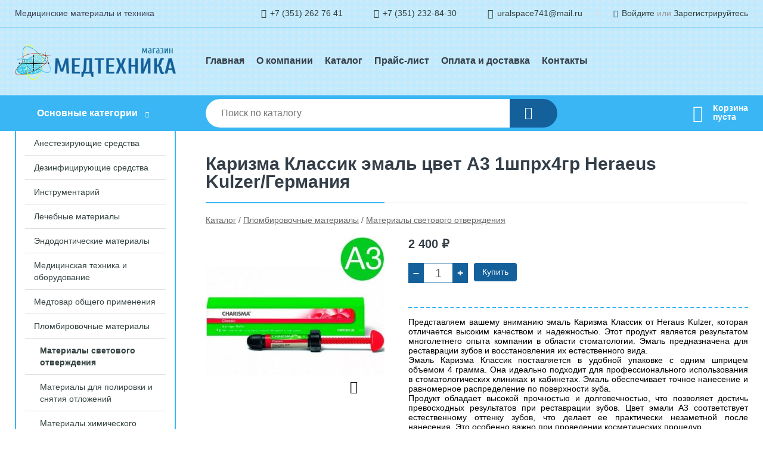

--- FILE ---
content_type: text/html; charset=utf-8
request_url: https://medtex-74.ru/shop/goods/karizma_klassik_emal_tsvet_a3_1shprh4gr_neraeus_Kulzer_germaniya-751
body_size: 6529
content:
<!DOCTYPE html><!-- uniSiter platform | www.unisiter.ru / -->
<html lang="ru">
<head>
    <meta charset="utf-8"/>
<meta name="apple-mobile-web-app-capable" content="yes"/>
<meta name="viewport" content="width=device-width, initial-scale=1.0, maximum-scale=1.0, user-scalable=no"/>
<meta name="apple-mobile-web-app-status-bar-style" content="black"/>
<title>Каризма Классик эмаль цвет А3  1шпрх4гр  Неraeus Kulzer/Германия &mdash; купить в городе Челябинск, цена, фото &mdash; Медтехника</title>
<meta name="description" content="Каризма Классик эмаль цвет А3  1шпрх4гр  Неraeus Kulzer/Германия можно купить в нашем интернет-магазине по выгодной цене 2400 руб. Товары в наличии и под заказ."/>
<meta name="keywords" content="Каризма Классик эмаль цвет А3  1шпрх4гр  Неraeus Kulzer/Германия, цена, фото, купить, Челябинск, Материалы светового отверждения"/>
<link rel="shortcut icon" href="/favicon.ico" />
<link rel="canonical" href="https://medtex-74.ru/shop/goods/karizma_klassik_emal_tsvet_a3_1shprh4gr_neraeus_Kulzer_germaniya-751" />

<!-- глобальный -->
<link rel="preload" as="style" onload="this.rel='stylesheet'" href="/engine/public/templates/default/skin/style.css?v23" />
<!-- глобальный -->
<link rel="preload" as="style" onload="this.rel='stylesheet'" href="/engine/public/templates/t-electro/skin/style.css?v23" />

<link rel="preload" as="style" onload="this.rel='stylesheet'" href="/kernel/css/style.css?v4" media="all"/>
<link rel="preload" as="style" onload="this.rel='stylesheet'" href="/kernel/css/mobile.css?v4" media="all"/>

<script type="text/javascript" src="/kernel/js/jquery.js" ></script>
<script type="text/javascript" src="/engine/public/templates/default/skin/script.js?v9" ></script>
<script type="text/javascript" src="/engine/public/templates/default/skin/iframe.js?v2" ></script>
<script type="text/javascript" src="/engine/public/templates/default/skin/jquery.maskedinput.js" ></script>
<script async type="text/javascript" src="/engine/public/templates/default/skin/mobile.js?v13"></script>
<link rel="stylesheet" type="text/css" href="/shop_current/style.css?v4" />
	<link rel="stylesheet" type="text/css" href="/kernel/forms.css" />
	<script src="/shop_current/shop.js?v4"></script>
	<meta property="og:type" content="website" />
	<meta property="og:url" content="https://medtex-74.ru/shop/goods/karizma_klassik_emal_tsvet_a3_1shprh4gr_neraeus_Kulzer_germaniya-751" />
	<meta property="og:title" content="Каризма Классик эмаль цвет А3  1шпрх4гр  Неraeus Kulzer/Германия" />
	<meta property="og:image" content="https://medtex-74.ru/uploaded/images/shop/goods/751.jpg" />
	<script type="text/javascript" src="/engine/public/templates/default/panel/oneClickBuy.js"></script>




<script defer src="/engine/public/templates/default/slick/slick.min.js"></script>
<script defer src="/engine/public/templates/default/slick/left_init.js"></script>
<link href="/engine/public/templates/default/slick/slick-theme.css" type="text/css" rel="stylesheet" />
<link href="/engine/public/templates/default/slick/slick.css" type="text/css" rel="stylesheet" />







</head>
<body>
<div id="wrapper">

    <header itemscope itemtype="https://schema.org/WPHeader">
    <div class="top">
    <div class="container">
        <div class="container">
                        <p>Медицинские материалы и техника</p>
                        <ul class="about">
                                <li class="phone"><a href="tel: +73512627641">+7 (351) 262 76 41</a></li>
                                                <li class="phone"><a href="tel: +73512328430">+7 (351) 232-84-30</a></li>
                                                <li class="mail"><a href="mailto:uralspace741@mail.ru">uralspace741@mail.ru</a></li>
                            </ul>
            <nav class="user">
                <ul>
    <li class="phone"><a href="tel:+73512627641">+7 (351) 262 76 41</a></li>
        <li class="phone"><a href="tel:+73512328430">+7 (351) 232-84-30</a></li>
        <li class="mail"><a href="mailto:uralspace741@mail.ru">uralspace741@mail.ru</a></li>
    <li><a class="login" href="/user/auth/">Войдите</a> или  <a href="/user/register/">Зарегистрируйтесь</a></li>
</ul>
            </nav>
        </div>
    </div>
</div>    <div class="fixed-header">
        <div class="container">
    <div class="container container-header">
        <a class="logo" href="/"></a>
        <!--noindex-->
        





<nav class="main" itemscope="" itemtype="https://schema.org/SiteNavigationElement">
    <ul>
                


<li class=" ">
    
        
    <a href="/"  itemprop="url" >Главная</a>
    
    </li>


                


<li class=" ">
    
        
    <a href="/pages/about/"  itemprop="url" >О компании</a>
    
    </li>


                


<li class=" ">
    
        
    <a href="/shop/category/"  itemprop="url" >Каталог</a>
    
    </li>


                


<li class=" ">
    
        
    <a href="/uploaded/files/price/export.xlsx?ec351e464265457259e6f3c0e0eab09e"  itemprop="url" >Прайс-лист</a>
    
    </li>


                


<li class=" ">
    
        
    <a href="/pages/oplata-dostavka/"  itemprop="url" >Оплата и доставка</a>
    
    </li>


                


<li class=" ">
    
        
    <a href="/pages/contact-us/"  itemprop="url" >Контакты</a>
    
    </li>


            </ul>
</nav>


        <!--/noindex-->
    </div>
</div>        <div class="bottom">
    <div class="container">
        <div class="container">
            <div class="catalog_wrapper">
                <a href="/shop/category/">Основные категории</a>
            </div>
            <div class="search">
                <form action="/shop/" method="get">
                    <div class="input">
                        <input type="text" name="search" placeholder="Поиск по каталогу" spellcheck="false"
                               autocomplete="off" value=""
                               id="search_form_input"/>
                    </div>
                    <label><input type="submit" value="" title="Искать"></label>
                </form>
                <div id="search_hints"></div>
            </div>
            
            
                        <div id="cart">
                <div class="cartEmpty_m">Корзина<br/>пуста</div>
            </div>
                    </div>
    </div>
</div>    </div>
</header>
    <div class="header_lines" ></div>

    <section id="content"  class="has_left_col">
        <div class="container">
            <div class="container" itemscope itemtype="http://schema.org/Product">
                <div class="left_col"><nav id="main_catalog">
    





<nav class="main" itemscope="" itemtype="https://schema.org/SiteNavigationElement">
    <ul>
            </ul>
</nav>

    
		<ul>
			<li class="">
			<a href="/shop/anesteziruyuschie_sredstva/">Анестезирующие средства</a>
			</li>
			<li class="">
			<a href="/shop/dezinfitsiruyuschie_sredstva/">Дезинфицирующие  средства</a>
			</li>
			<li class="">
			<a href="/shop/instrumentariy/">Инструментарий</a>
			</li>
			<li class="">
			<a href="/shop/lechebnyie_materialyi/">Лечебные материалы</a>
			</li>
			<li class="">
			<a href="/shop/materialyi_dlya_obrabotki_kanalov/">Эндодонтические материалы</a>
			</li>
			<li class="">
			<a href="/shop/meditsinskaya_tehnika_i_oborudovanie/">Медицинская техника и оборудование</a>
			</li>
			<li class="">
			<a href="/shop/medtovar_obschego_primeneniya/">Медтовар общего применения</a>
			</li>
			<li class="show sub top">
			<a href="/shop/plombirovochnyie_materialyi/">Пломбировочные материалы</a>
		<ul>
			<li class="show current ">
			<a href="/shop/materialyi_svetogo_otverjdeniya/">Материалы светового отверждения</a>
			</li>
			<li class="">
			<a href="/shop/polirovochnyie_materialyi/">Материалы для полировки и снятия отложений</a>
			</li>
			<li class="">
			<a href="/shop/materialyi_himicheskogo_otverjdeniya/">Материалы химического отверждения</a>
			</li>
			<li class="">
			<a href="/shop/materialyi_steklonamernyie/">Материалы стеклоиономерные</a>
			</li>
			<li class="">
			<a href="/shop/materialyi_tsinksulfatnyie/">Материалы цинк-сульфатные</a>
			</li>
			<li class="">
			<a href="/shop/materialyi_tsinkfosfatnyie/">Материалы цинк-фосфатные</a>
			</li>
			<li class="">
			<a href="/shop/materialyi_selikatnyie/">Материалы силикатные</a>
			</li>
			<li class="">
			<a href="/shop/materialyi_silikofosfatnyie/">Материалы силикофосфатные</a>
			</li>
			<li class="">
			<a href="/shop/protravochnyie_geli_i_adgezivyi/">Протравочные гели и адгезивы</a>
			</li>
		</ul>
			</li>
			<li class="">
			<a href="/shop/profilakticheskie_sredstva/">Профилактические средства</a>
			</li>
			<li class="">
			<a href="/shop/slepochnyie_i_ortopedicheskie_materialyi/">Ортопедические материалы</a>
			</li>
			<li class="">
			<a href="/shop/materialyi_himicheskogo_otverjdeniya1/">Материалы химического отверждения</a>
			</li>
			<li class="">
			<a href="/shop/prinadlejnosti_dlya_terapii/">Принадлежности для терапии</a>
			</li>
			<li class="">
			<a href="/shop/gigiena/">Гигиена</a>
			</li>
			<li class="">
			<a href="/shop/zubotehnicheskaya_laboratoriya/">Зуботехническая лаборатория</a>
			</li>
			<li class="">
			<a href="/shop/aksessuaryi_dlya_terapii/">Аксессуары для терапии</a>
			</li>
			<li class="">
			<a href="/shop/hirurgicheskie_i_osteoplasticheskie_materialyi/">Хирургические и остеопластические материалы</a>
			</li>
			<li class="">
			<a href="/shop/retraktsionnyie_i_krovoostanavlivayuschie_sredstva/">Ретракционные и кровоостанавливающие средства</a>
			</li>
		</ul></nav>


<div class="bnr">
                    
    
                
    <div>
        <a href="/pages/oplata-dostavka/"><img fetchpriority="high" loading="lazy" src="/uploaded/images/left_banner/2024_02_21_10_42_736.webp" class="lazyload" alt="slider0"/></a>
    </div>
            </div>
<section class="articles">
        <h4>Полезные статьи</h4>
    <ul class="news_list">

                                    
    <li >
                <a href="/news/applikatoryi_kuznetsova_i_lyapko/" class="img" >
            <img class="lazyload" loading="lazy" src="/uploaded/images/news/4.jpg" alt="Аппликаторы Кузнецова и Ляпко"/>
        </a>
                <a href="/news/applikatoryi_kuznetsova_i_lyapko/" >

            
            <span>Аппликаторы Кузнецова и Ляпко</span>

        </a>
    </li>
    </ul>    <a href="/news/" class="more">Читать все статьи</a>
    </section></div><main><h1 itemprop="name">Каризма Классик эмаль цвет А3  1шпрх4гр  Неraeus Kulzer/Германия</h1>
         <div id="shop_goods">
             <div class="nav">
                 <p><span itemscope itemtype="http://schema.org/BreadcrumbList"><span itemprop="itemListElement" itemscope itemtype="https://schema.org/ListItem">
                        <a itemprop="item" title="Каталог"
                        href="/shop/category/"><span itemprop="name">Каталог</span></a>
                        <meta itemprop="position" content="1" />
                    </span> / <span itemprop="itemListElement" itemscope itemtype="https://schema.org/ListItem">
                                <a itemprop="item" title="Пломбировочные материалы" href="/shop/plombirovochnyie_materialyi/">
                                <span itemprop="name">Пломбировочные материалы</span></a>
                                <meta itemprop="position" content="2" />
                            </span> / <span itemprop="itemListElement" itemscope itemtype="https://schema.org/ListItem">
                                <a itemprop="item" title="Материалы светового отверждения" href="/shop/materialyi_svetogo_otverjdeniya/">
                                <span itemprop="name">Материалы светового отверждения</span></a>
                                <meta itemprop="position" content="3" />
                            </span></span></p>
             </div>
             
             <div class="goods-card">
                
            <div class="gallery">
                <div class="middle">
                    <img class="lazyload" src="/kernel/preview.php?file=shop/goods/751-1.jpg&width=300&height=300&method=add" alt="Каризма Классик эмаль цвет А3  1шпрх4гр  Неraeus Kulzer/Германия" itemprop="image" id="current_img" 
                    data-lazyload-getGoodsGalleryNew="fancybox-open">
                    <div id="zoom" data-lazyload-getGoodsGalleryNew="fancybox-open"></div>
                    
                </div>
                <div class="small">
            <a class="fancybox" href="/uploaded/images/shop/goods/751-1.jpg" rel="gallery-group" alt=""></a></div><div class="goods-gallery"><img class="lazyload"  alt="preview" src="/kernel/preview.php?file=shop/goods/751-1.jpg&width=300&height=300&method=add" width="300" height="300" onclick="$.fancybox.open($('.fancybox'), {index : 0});"></div></div>
                
                
                <div class="right "><input type="hidden" name="base_price" value="2400.00" /><input type="hidden" name="discount_price" value="0" /><input type="hidden" name="action" value="buy" />
                <div class="price"
                itemprop="offers" itemscope itemtype="http://schema.org/Offer">
                    <meta itemprop="priceCurrency" content="RUB" /><span class="old"></span><span class="strong" itemprop="price" content="2400.00">
                        2 400
                    </span>
                    <span class="currency">₽</span>
                </div><div class="buttons ">
                    <form class="forms" action="./ajax_buy.php" method="post" data-form-name="AddToCart"><input type="hidden" name="goods_id" value="752" />
                        <input type="hidden" name="action" value="buy" />
                        <input type="hidden" name="store" value="2" />
                        <input type="hidden" name="multiple" value="1" />
                        <input type="hidden" name="min" value="0" />
                        <div class="qt">
                            <a class="decr"  data-goodsConfig-goodsBuyBtn="Купить" href="#">–</a>
                            <input type="text" name="qt" value="1"  maxlength="8" pattern="[0-9]+([\.,][0-9]+)?" />
                            <a class="incr" data-goodsConfig-goodsBuyBtn="Купить" href="#" >+</a>
                        </div>
                        <div id="buy_btn_cont">
                            <input type="submit" value="Купить"/>
                        </div></form></div><div id="goods_desc"><ul class="tabs hidden"><li class="nav-0 current">Описание</li></ul><div class="content tab-0 current" itemprop="description"><p>Представляем вашему вниманию эмаль Каризма Классик от Heraus Kulzer, которая отличается высоким качеством и надежностью. Этот продукт является результатом многолетнего опыта компании в области стоматологии. Эмаль предназначена для реставрации зубов и восстановления их естественного вида.</p>

<p>Эмаль Каризма Классик поставляется в удобной упаковке с одним шприцем объемом 4 грамма. Она идеально подходит для профессионального использования в стоматологических клиниках и кабинетах. Эмаль обеспечивает точное нанесение и равномерное распределение по поверхности зуба.</p>

<p>Продукт обладает высокой прочностью и долговечностью, что позволяет достичь превосходных результатов при реставрации зубов. Цвет эмали A3 соответствует естественному оттенку зубов, что делает ее практически незаметной после нанесения. Это особенно важно при проведении косметических процедур.</p>

<p>Компания Heraus Kulzer известна своими инновационными решениями в области стоматологии. Продукция этой марки пользуется заслуженным доверием среди профессионалов во всем мире. Эмаль Каризма Классик — это отличный выбор для тех, кто ценит качество и надежность.</p>

<p>Приобретая этот продукт, вы получаете возможность работать с высококачественными материалами, которые гарантируют отличные результаты. Эмаль легко наносится и быстро сохнет, что значительно упрощает процесс реставрации и сокращает время процедуры.</p>

<p>Если вы ищете проверенный и надежный материал для реставрации зубов, эмаль Каризма Классик станет отличным выбором. Она поможет вам добиться безупречных результатов и вернуть пациентам уверенность в своей улыбке.</p>

<p>Не упустите возможность использовать лучшие материалы в своей работе! Закажите эмаль Каризма Классик прямо сейчас и оцените все преимущества этого продукта самостоятельно.</p>
</div></div></div></div>
             <div class="similar-goods"><h4>Похожие товары</h4>
            <div class="goods goods_btn_one"
            
            >
            <a  href="/shop/goods/karizma_opal_dentin_om_4g-3197">
                <img class="lazyload"  src="/kernel/preview.php?file=shop/goods/3197.jpg&width=180&height=170&resizeMethod=add" alt="Каризма Опал  дентин  ОМ ,4г" width="180" height="170"/>
                <span  class="name" title="Каризма Опал  дентин  ОМ ,4г">Каризма Опал  дентин  ОМ ,4г</span>
            </a><div class="price">2 400 <span class="currency"> ₽</span></div><a href="/shop/cart/" class="buy" 
                   data-a-name="AddToCart" 
                   data-goodsSubId="3198"
                   data-multiple="1"
                   data-goodsprice="2400.00"
                   data-max-store="1"
                   data-goodsname="Каризма Опал  дентин  ОМ ,4г"
                   data-qt="1"
                   alt="buy"
                  onclick="return false;">&nbsp;</a></div>
            <div class="goods goods_btn_one"
            
            >
            <a  href="/shop/goods/karizma_klassik_emal_tsvet_a2_4gr_neraeus_Kulzer_germaniya_kitay_-3935">
                <img class="lazyload"  src="/kernel/preview.php?file=shop/goods/3935.jpg&width=180&height=170&resizeMethod=add" alt="Каризма Классик эмаль цвет А2  4гр  Неraeus Kulzer/Германия (Китай)" width="180" height="170"/>
                <span  class="name" title="Каризма Классик эмаль цвет А2  4гр  Неraeus Kulzer/Германия (Китай)">Каризма Классик эмаль цвет А2  4гр  Неraeus Kulzer/Германия (Китай)</span>
            </a><div class="price">2 400 <span class="currency"> ₽</span></div><a href="/shop/cart/" class="buy" 
                   data-a-name="AddToCart" 
                   data-goodsSubId="3936"
                   data-multiple="1"
                   data-goodsprice="2400.00"
                   data-max-store="4"
                   data-goodsname="Каризма Классик эмаль цвет А2  4гр  Неraeus Kulzer/Германия (Китай)"
                   data-qt="1"
                   alt="buy"
                  onclick="return false;">&nbsp;</a></div>
            <div class="goods goods_btn_one"
            
            >
            <a  href="/shop/goods/karizma_opal_dentin_oL_4g-2857">
                <img class="lazyload"  src="/kernel/preview.php?file=shop/goods/2857.jpg&width=180&height=170&resizeMethod=add" alt="Каризма Опал  дентин  ОL ,4г" width="180" height="170"/>
                <span  class="name" title="Каризма Опал  дентин  ОL ,4г">Каризма Опал  дентин  ОL ,4г</span>
            </a><div class="price">2 400 <span class="currency"> ₽</span></div><a href="/shop/cart/" class="buy" 
                   data-a-name="AddToCart" 
                   data-goodsSubId="2858"
                   data-multiple="1"
                   data-goodsprice="2400.00"
                   data-max-store="1"
                   data-goodsname="Каризма Опал  дентин  ОL ,4г"
                   data-qt="1"
                   alt="buy"
                  onclick="return false;">&nbsp;</a></div>
            <div class="goods goods_btn_one"
            
            >
            <a  href="/shop/goods/karizma_emal_tsvet_oa_35_1shprh4gr-3257">
                <img class="lazyload"  src="/kernel/preview.php?file=shop/goods/3257.jpg&width=180&height=170&resizeMethod=add" alt="Каризма эмаль цвет ОА 3,5 1шпрх4гр" width="180" height="170"/>
                <span  class="name" title="Каризма эмаль цвет ОА 3,5 1шпрх4гр">Каризма эмаль цвет ОА 3,5 1шпрх4гр</span>
            </a><div class="price">2 400 <span class="currency"> ₽</span></div><a href="/shop/cart/" class="buy" 
                   data-a-name="AddToCart" 
                   data-goodsSubId="3258"
                   data-multiple="1"
                   data-goodsprice="2400.00"
                   data-max-store="14"
                   data-goodsname="Каризма эмаль цвет ОА 3,5 1шпрх4гр"
                   data-qt="1"
                   alt="buy"
                  onclick="return false;">&nbsp;</a></div>
            <div class="goods goods_btn_one"
            
            >
            <a  href="/shop/goods/karizma_opal_emal_a2_1shprh4gr_neraeus_Kulzer_germaniya-1905">
                <img class="lazyload"  src="/kernel/preview.php?file=shop/goods/1905.jpg&width=180&height=170&resizeMethod=add" alt="Каризма Опал эмаль  А2  1шпрх4гр  Неraeus Kulzer/Германия" width="180" height="170"/>
                <span  class="name" title="Каризма Опал эмаль  А2  1шпрх4гр  Неraeus Kulzer/Германия">Каризма Опал эмаль  А2  1шпрх4гр  Неraeus Kulzer/Германия</span>
            </a><div class="price">2 500 <span class="currency"> ₽</span></div><a href="/shop/cart/" class="buy" 
                   data-a-name="AddToCart" 
                   data-goodsSubId="1906"
                   data-multiple="1"
                   data-goodsprice="2500.00"
                   data-max-store="4"
                   data-goodsname="Каризма Опал эмаль  А2  1шпрх4гр  Неraeus Kulzer/Германия"
                   data-qt="1"
                   alt="buy"
                  onclick="return false;">&nbsp;</a></div></div></div></main>            </div>
        </div>
        <div class="container clear">
            <div class="container">
                
            </div>
        </div>
    </section>
</div>
<footer itemscope itemtype="https://schema.org/WPFooter">
    <div class="container">
        <div class="container">
            <!-- подключаем форму подписки -->
            <div class="subscription">
                <div class="title">
    Подпишитесь на рассылку
    <span>...и будьте в курсе акций и спецпредложений</span>
</div>
<div class="form_wrapper">
    <form class="subscribe" action="" method="post" onsubmit="ProductionSubscribe(this); return false;">
        <input type="hidden" name="type" value="subscribe">
        <div class="input">
            <input type="email" name="mail" placeholder="Укажите E-mail" spellcheck="false"
                   autocomplete="off" value=""/>
        </div>
        <input type="submit" onclick="ym(67605031, 'reachGoal', 'mailing'); return true;" value="Подписаться"/>
            </form>
    <p class="agreement hidden">
        Отправляя форму, вы даете согласие
        на&nbsp;<a target="_blank" href="/pages/agreement/">обработку персональных данных.</a>
    </p>
</div>
            </div>

            <!-- выводим краткое описание -->
            
            <ul class="contacts phone2">
    <li class="title">Контакты</li>
    <li class="address"><span> г. Челябинск, ул. Воровского, д. 50</span></li>
        <li class="phone"><a href="tel:+73512627641">+7 (351) 262 76 41</a></li>
            <li class="phone"><a href="tel:+73512328430">+7 (351) 232-84-30</a></li>
            <li class="mail"><a href="mailto:uralspace741@mail.ru">uralspace741@mail.ru</a></li>
    </ul>            





<nav class="main" itemscope="" itemtype="https://schema.org/SiteNavigationElement">
    <ul>
                


<li class="sub ">
        <span 

>Информация </span>
    
        <ul>
                


<li class=" ">
    
        
    <a href="/pages/about/"  itemprop="url" >О компании</a>
    
    </li>


                


<li class=" ">
    
        
    <a href="/pages/oplata-dostavka/"  itemprop="url" >Оплата и доставка</a>
    
    </li>


                


<li class=" ">
    
        
    <a href="/pages/points-of-issue/"  itemprop="url" >Пункты выдачи</a>
    
    </li>


                


<li class=" ">
    
        
    <a href="/pages/guarantees-and-ereturns/"  itemprop="url" >Гарантии и возврат</a>
    
    </li>


                


<li class=" ">
    
        
    <a href="/pages/help/"  itemprop="url" >Как сделать заказ</a>
    
    </li>


                


<li class=" ">
    
        
    <a href="/news/"  itemprop="url" >Статьи</a>
    
    </li>


            </ul>
    </li>


                


<li class="sub ">
        <span 
    class="empty"

>  </span>
    
        <ul>
                


<li class=" ">
    
        
    <a href="/pages/wholesale/"  itemprop="url" >Оптом</a>
    
    </li>


            </ul>
    </li>


                


<li class="sub ">
        <span 

>Документы </span>
    
        <ul>
                


<li class=" ">
    
        
    <a href="/pages/requisites/"  itemprop="url" >Реквизиты</a>
    
    </li>


                


<li class=" ">
    
        
    <a href="/pages/agreement/"  itemprop="url" >Обработка персональных данных</a>
    
    </li>


                


<li class=" ">
    
        
    <a href="/pages/privacy-policy/"  itemprop="url" >Политика конфиденциальности</a>
    
    </li>


            </ul>
    </li>


            </ul>
</nav>


            <ul class="social">
        <li class="vk"><a target="_blank" href="https://vk.com/medtex74_ch">ВКонтакте</a></li>
    </ul>        </div>
    </div>
    <div class="bottom">
    <div class="on_top ontop" title="Наверх"></div>
    <div class="container">
        <div class="container">
            <div class="ways_to_pay" title="Принимаем к оплате карты Visa, Mastercard и МИР">
                Принимаем к&nbsp;оплате
            </div>
            <!---->
            <div class="copyright">
                <meta itemprop="copyrightHolder" content="Медтехника">
                <meta itemprop="copyrightYear" content="2026">
                2020–2026 &copy; «Медтехника» — Все права защищены.
            </div>
                        <div class="unisiter">
                Платформа <a href="https://unisiter.ru/" target="_blank">uniSiter</a>
            </div>
                    </div>
    </div>
</div></footer>
<script type="application/ld+json">
    {
        "@context": "https://schema.org",
        "url": "https://medtex-74.ru/",
            "@type": "SearchAction",
            "target": {
                "@type":"EntryPoint",
                "urlTemplate": "https://medtex-74.ru/shop/?search="
            },
            "query-input": "required name=search"
    }
</script>
<!--noindex-->
<div class="script_time">0.23 с</div>
<!--/noindex-->
</body>
</html>